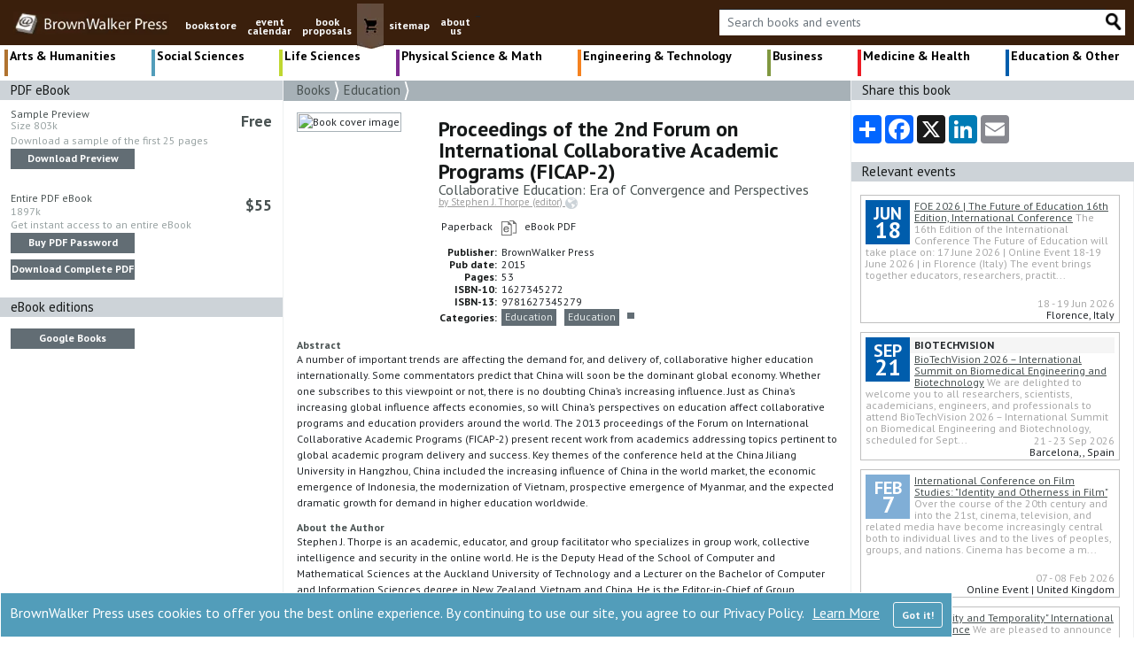

--- FILE ---
content_type: text/html; charset=utf-8
request_url: https://brownwalker.com/book/1627345272
body_size: 85831
content:

<!DOCTYPE html>
<html lang="en">

<head>
    <meta charset="utf-8" />
    <meta name="viewport" content="width=device-width, initial-scale=1.0"> 
    <link rel="stylesheet" href="/lib/bootstrap/dist/css/bootstrap.min.css">
    <link rel="stylesheet" href="/css/site.css" />
    <link rel="preconnect" href="https://fonts.gstatic.com">
    <link rel="stylesheet" href="https://fonts.googleapis.com/css2?family=PT+Sans:ital,wght@0,400;0,700;1,400;1,700&display=swap">
    <link rel="stylesheet" href="https://cdnjs.cloudflare.com/ajax/libs/font-awesome/4.7.0/css/font-awesome.min.css">
    <link rel="shortcut icon" href="/favicon.ico">
   
            <!--//SEO FOLLOW :)-->
            <meta name="robots" content="index,follow" />
            <meta name="GOOGLEBOT" content="index,follow" />

    <!--SEO META TAGS-->
    <title>Proceedings of the 2nd Forum on International Collaborat...</title>
        <meta property="og:title" content="Proceedings of the 2nd Forum on International Collaborat..." />
        <meta name="twitter:title" content="Proceedings of the 2nd Forum on International Collaborat..." />

        <link rel="canonical" href="https://brownwalker.com/book/1627345272">
        <meta property="og:url" content="https://brownwalker.com/book/1627345272" />

        <meta name="description" content="Collaborative Education: Era of Convergence and Perspectives A number of important trends are affecting the demand for, and delivery of, collaborative higher..." />
        <meta property="og:description" content="Collaborative Education: Era of Convergence and Perspectives A number of important trends are affecting the demand for, and delivery of, collaborative higher..." />
        <meta name="twitter:description" content="Collaborative Education: Era of Convergence and Perspectives A number of important trends are affecting the demand for, and delivery of, collaborative higher..." />

    <meta property="og:type" content="website" />
    <meta property="og:site_name" content="BrownWalker Press" />
    <meta name="twitter:site" content="@BrownWalkerPres" />
    <meta name="twitter:card" content="summary_large_image" />
    
    <meta property="og:image" content="https://bookpump.com/brownwalker/covers/1627345272a.jpg" />
    <meta name="twitter:image" content="https://bookpump.com/brownwalker/covers/1627345272a.jpg" />
    <meta name="image" content="https://bookpump.com/brownwalker/covers/1627345272a.jpg" />
        <meta name="keywords" content="brownwalker press book publishers, textbook publishers, academic book publishers, scholarly monograph publishers, brown walker press, Irvine, Boca Raton, conference event calendar" />
    <meta property="og:price:currency" content="USD" />    <meta property="og:price:amount" content="0.00" />    <!--//END SEO-->
    
    <!-- Google tag (gtag.js) -->
    <script async src="https://www.googletagmanager.com/gtag/js?id=AW-1072641929">
    </script>
    <script>
        window.dataLayer = window.dataLayer || []; function gtag() { dataLayer.push(arguments); } gtag('js', new Date()); gtag('config', 'AW-1072641929');
    </script>
    <!-- END Google tag (gtag.js) -->
    
    
    <!--//Proposals click -->
    <!--//END Proposals script-->

    <!--//Google Tag Manager-->
    <!--GREG 12/18/24-->
    <script>(function(w,d,s,l,i){w[l]=w[l]||[];w[l].push({'gtm.start':
    new Date().getTime(),event:'gtm.js'});var f=d.getElementsByTagName(s)[0],
    j=d.createElement(s),dl=l!='dataLayer'?'&l='+l:'';j.async=true;j.src=
    'https://www.googletagmanager.com/gtm.js?id='+i+dl;f.parentNode.insertBefore(j,f);
    })(window,document,'script','dataLayer','GTM-K6DT8336');</script>
    <!--End Google Tag Manager-->

    <!-- Google Tag Manager -->
    <!--JEFF 12/16/24-->
    <!-- End Google Tag Manager -->
    
    <!--// more Google Manager scripts per Jeff -->
    <!--JEFF 12/16/24-->
    <!--//END more Google manager-->

    <script src="https://www.google.com/recaptcha/api.js" async defer></script>
    <script src="https://platform-api.sharethis.com/js/sharethis.js#property=61173991dc7d7400121ac6dd&product=inline-share-buttons" async="async" type="text/javascript"></script>

    <!-- ld+json code -->
    <script type="application/ld+json">
        { "@context" : "https://schema.org",
            "@type" : "Organization",
            "name" : "BrownWalker Press",
            "url" : "https://brownwalker.com/",
            "sameAs" : [ "https://www.facebook.com/UniversalBookPublishers",
                "https://twitter.com/BrownWalkerPres",
                "https://www.linkedin.com/company/universal-publishers-brownwalker-press-&-dissertation-com"]
        }
    </script>
    <!-- End ld+json code -->

    <!--// Google gtags-->
    <script>
      window.dataLayer = window.dataLayer || [];
      function gtag(){dataLayer.push(arguments);}
      gtag('js', new Date());
      gtag('config', 'AW-1072641929');
      gtag('config', 'UA-652963-3');
      gtag('config', 'G-SX1XK1H9YG');
    </script>
    <!--//END Google gtags -->

    <!-- Clarity tracking code for brownwalker.com -->
    <!--JEFF 12/16/24-->

    <!-- Bing -->
    <!--JEFF 12/16/24-->

</head>

<body>
    <!-- OLD Google tag manager code DUPLICATE-->
    <!-- <iframe src="https://www.googletagmanager.com/ns.html?id=GTM-K6DT8336" height="0" width="0" style="display:none;visibility:hidden"></iframe> -->
    <!-- END OLD -->

    <!-- Google Tag Manager (noscript) GBY 20251005-->
    <!-- End Google Tag Manager (noscript) -->

    

<div id="cookieConsent" role="alert"
         style="position: fixed; bottom: 0; display: none; background-color: #529dba; color: white; border: 1px solid white; padding:10px; z-index: 99; ">
    <div class="row" >
        <div class="col" style="font-size:16px;">
            BrownWalker Press uses cookies to offer you the best online experience. By continuing to use our site, you agree to our Privacy Policy.
            <a style="color: white; margin-left: 6px;" href="/privacy">Learn More</a>
            <button type="button" class="btn btn-outline-light float-right" style=" margin-left:15px;" data-dismiss="alert" aria-label="Close" data-cookie-string=".AspNet.Consent=yes; expires=Mon, 25 Jan 2027 16:56:49 GMT; path=/; secure; samesite=none">
                <span aria-hidden="true" style="white-space:nowrap; font-weight:700;">Got it!</span>
            </button>
        </div>
    </div>
</div>
    <script>
        (function () {
            var button = document.querySelector("#cookieConsent button[data-cookie-string]");
            button.addEventListener("click", function (event) {
                document.cookie = button.dataset.cookieString;
                $("#cookieConsent").hide(300);

            }, false);
        })();
    </script>

    <header>
        <nav class="navbar navbar-expand-md navbar-toggleable-lg navbar-dark"
             style="background-color: #3a1f0c; padding-top:0px; padding-bottom:0px; padding-left: 0px; margin-top:0px; margin-bottom:0px; margin-right: 0px; padding-right: 0px;">
            <div class="container-fluid" style="background-color: #3a1f0c; margin-right:0px; padding-right: 5px;">
                <center>
                <button class="navbar-toggler" type="button" data-toggle="collapse" data-target=".navbar-collapse" aria-controls="navbarSupportedContent"
                    aria-expanded="false" aria-label="Toggle navigation" style="margin-left: 5px; margin-right: 5px; padding: 0px; border: 1px solid #5d4435; border-radius: unset;" >
                    <span class="navbar-toggler-icon"></span>
                </button>
                <a class="navbar-brand" href="/">
                        <img style="height:26px;" src="/Images/logo.webp" alt="Brown Walker logo image" />
                </a>
                </center>
                <div class="navbar-collapse collapse d-md-inline-flex flex-row" style="position:relative; top:4px;">
                    <ul class="navbar-nav flex-grow" style="font-size:12px; font-weight:700; padding-bottom:0px;margin-bottom:0px;">
                        <li class="nav-item d-none d-md-block">
                            <a class="nav-link text-light" style="position: relative; top: 10px; text-decoration: none; text-align:center;" href="/browse">bookstore</a>
                        </li>
                        <li class="nav-item d-block d-md-none">
                            <a class="nav-link text-light" style="margin-left: 15px; font-size: 20px ;text-decoration: none; padding: 2px 0px;" href="/browse">bookstore</a>
                        </li>
                        <li class="nav-item d-none d-md-block">
                            <a class="nav-link text-light" style="position: relative; top: 10px; text-decoration: none; text-align:center; line-height: 0.9;" href="/events">event<br />calendar</a>
                        </li>
                        <li class="nav-item d-block d-md-none">
                            <a class="nav-link text-light" style="margin-left: 15px; font-size: 20px ;text-decoration: none; padding: 2px 0px;" href="/events">event calendar</a>
                        </li>
                        <li class="nav-item d-none d-md-block">
                            <a class="nav-link text-light" style="position: relative; top: 10px; text-decoration: none; text-align:center; line-height: 0.9;" href="/proposals">book<br />proposals</a>
                        </li>
                        <li class="nav-item d-block d-md-none">
                            <a class="nav-link text-light" style="margin-left: 15px; font-size: 20px; text-decoration: none; padding: 2px 0px;" href="/proposals">book proposals</a>
                        </li>
                        <li class="d-none d-md-block nav-item" style="background-color: #644c3e;">
                            <a class="nav-link text-light" style=" padding: 0px 0px 0px 0px;" href="https://www.universal-publishers.com/mm5/merchant.mvc?Screen=BASK&Store_Code=upublish">
                                <img src="/Images/cart.webp" alt="shopping cart button" />
                            </a>
                        </li>
                        <li class="d-block d-md-none nav-item">
                            <a class="nav-link text-light" style="margin-left: 15px; font-size: 20px; text-decoration: none; padding: 2px 0px;" href="https://www.universal-publishers.com/mm5/merchant.mvc?Screen=BASK&Store_Code=upublish">shopping cart</a>
                        </li>

                        <li class="nav-item d-none d-md-block">
                            <a class="nav-link text-light" style="position: relative; top: 10px; text-decoration: none; text-align:center;" href="/site">sitemap</a>
                        </li>
                        <li class="nav-item d-block d-md-none">
                            <a class="nav-link text-light" style="margin-left: 15px; font-size: 20px; text-decoration: none; padding: 2px 0px;" href="/site">sitemap</a>
                        </li>

                        <li class="nav-item d-none d-md-block">
                            <a class="nav-link text-light" style="position: relative; top: 10px; text-decoration: none; text-align:center; line-height: 0.9;" href="/publishing">about<br />us</a>
                        </li>
                        <li class="nav-item d-block d-md-none">
                            <a class="nav-link text-light" style="margin-left: 15px; font-size: 20px; text-decoration: none; padding: 2px 0px;" href="/publishing">about us</a>
                        </li>

                            <li class="nav-item d-block d-md-none">
                                <a class="nav-link text-light" style="margin-left: 15px; font-size: 20px; text-decoration: none; padding: 2px 0px;" href="/eventUser">event login</a>
                            </li>

                        <li class="nav-item">
                            <div>_</div>
                        </li>

                    </ul>
                </div>

                <div class="navbar-nav flex-grow-1 flex-row-reverse" style="margin-bottom: 7px; margin-top: 7px;">                    
                    <div class="input-group input-group-md" style="background-color:white; margin-left: 5px; margin-right: 5px;">
                            <input id="bookSearch" type="text" style="font-size:14px; min-width: 80px; max-height: 29px; background-color: white ; color: #5d4435; border-top: 1px solid #212529; border-bottom: none;
                            border-left: none; border-right: none; " class="form-control" placeholder="Search books and events">
                            <a id="bookSearchImg" class="input-group-append">
                                <img style="max-height: 23px; max-width: 23px;" src="/Images/Search_20_d.webp" alt="search button" />
                            </a>

                    </div>
                </div>
            </div>
        </nav>


        
            <div class="nav flex-nowrap container-fluid" style="justify-content: space-between; margin-top: 5px; word-spacing: -1px; line-height: 90%; margin-bottom: 5px;">
                    <a class="topcatMenu" href="/browse/1?_T=EventCategory&sortOrder=Featured&_Filter=Books" style="black; border-left:4px solid #b07330;">
                        Arts &amp; Humanities</a>
                    <a class="topcatMenu" href="/browse/2?_T=EventCategory&sortOrder=Featured&_Filter=Books" style="black; border-left:4px solid #529dba;">
                        Social Sciences</a>
                    <a class="topcatMenu" href="/browse/3?_T=EventCategory&sortOrder=Featured&_Filter=Books" style="black; border-left:4px solid #bfd730;">
                        Life Sciences</a>
                    <a class="topcatMenu" href="/browse/4?_T=EventCategory&sortOrder=Featured&_Filter=Books" style="black; border-left:4px solid #7d2a90;">
                        <span style="white-space: nowrap;">Physical Science</span> & Math</a>
                    <a class="topcatMenu d-none d-md-block" href="/browse/5?_T=EventCategory&sortOrder=Featured&_Filter=Books" style="black; border-left:4px solid #f58220;">
                            Engineering <span style="white-space:nowrap;">&amp; Technology</span></a>
                    <a class="topcatMenu d-none d-md-block" href="/browse/6?_T=EventCategory&sortOrder=Featured&_Filter=Books" style="black; border-left:4px solid #809840;">
                            Business</a>
                    <a class="topcatMenu d-none d-md-block" href="/browse/7?_T=EventCategory&sortOrder=Featured&_Filter=Books" style="black; border-left:4px solid #ed1c24;">
                            Medicine &amp; Health</a>
                    <a class="topcatMenu d-none d-md-block" href="/browse/36?_T=EventCategory&sortOrder=Featured&_Filter=Books" style="black; border-left:4px solid #005dac;">
                            Education &amp; Other</a>
            </div>
            <div class="nav flex-nowrap container-fluid d-md-none" style="justify-content: space-between; margin-top: -5px;  word-spacing: -1px; line-height: 90%; margin-bottom: 5px;">
                <a class="topcatMenu" href="/browse/5?_T=EventCategory&sortOrder=Featured&_Filter=Books" style="black;border-left:4px solid #f58220;">
                    Engineering <span style="white-space:nowrap;">&amp; Technology</span>
                </a>
                <a class="topcatMenu" href="/browse/6?_T=EventCategory&sortOrder=Featured&_Filter=Books" style="black;border-left:4px solid #809840;">
                    Business
                </a>
                <a class="topcatMenu" href="/browse/7?_T=EventCategory&sortOrder=Featured&_Filter=Books" style="black;border-left:4px solid #ed1c24;">
                    Medicine &amp; Health
                </a>
                <a class="topcatMenu" href="/browse/36?_T=EventCategory&sortOrder=Featured&_Filter=Books" style="black;border-left:4px solid #005dac;">
                    Education &amp; Other
                </a>              
            </div>
    </header>

    <div class="container-fluid" style="padding-left: 0px; padding-right: 0px;">
        <main role="main" class="pb-3">
            
<div class="container-fluid">
    <div class="row">
        <div class="col-lg-3 d-none d-lg-block" style="padding-left: 0px; padding-right: 0px; border-right: 1px solid #eef0f1;">
            
        <div style="padding-left:12px; margin-bottom:10px; font-size:15px; background-color: #CDD3D8; color:#161919;">
            PDF eBook
        </div>   

    <div style="padding-left: 12px; padding-right: 12px;">
        <div class="row">
            <div class="col">
                <div class="blackishFont" style="line-height:1;">Sample Preview</div>
                <div class="grayFont" style="position: relative; top: -2px; ">
                    Size&nbsp;803k
                </div>
            </div>
            <div class="col blackishFont" style="font-weight:700; font-size: 18px; text-align:end;">
                Free
            </div>
        </div>

        <div class="grayFont" style="margin-bottom:5px; line-height:1;">
            Download a sample of the first 25 pages
        </div>
        <a class="a2-btn" target="_blank" href="https://bookpump.com/bwp/pdf-b/7345272b.pdf">Download Preview</a>
    </div>
    <br />

    <div style="padding-left: 12px; padding-right: 12px; margin-bottom: 20px">
        <div class="row">
            <div class="col" style="">
                <div class="blackishFont" style="line-height:1;">Entire PDF eBook</div>
                <div class="grayFont" >
                    1897k
                </div>
            </div>
            <div class="col blackishFont" style="font-weight: 700; font-size: 18px; text-align: end;">
$55
            </div>
        </div>

        <div class="grayFont" style="margin-bottom:5px; line-height:1;">
            Get instant access to an entire eBook
        </div>
         <a class="a2-btn" target="_blank"  href="https://www.universal-publishers.com/mm5/merchant.mvc?Screen=BASK&amp;Store_Code=upublish&amp;Action=ADPR&amp;Product_Code=7345272PDF&amp;Attributes=Yes&amp;Quantity= + 1">Buy PDF Password</a>
        <a class="a2-btn" target="_blank"  href="https://bookpump.com/bwp/pdf0001/7345272a.pdf">Download Complete PDF</a>       
    </div>
    <div style="padding-left: 12px; margin-bottom: 15px; font-size: 15px; background-color: #CDD3D8; color: #161919;">
        eBook editions
    </div>
    <div style="padding-left: 12px; padding-right: 12px;">
    
            <a class="a2-btn" target="_blank" href="https://play.google.com/store/books/details?id=ISBN_9781627345279&amp;amp;PAffiliateID=1100l7L7s">Google Books</a>




    </div>

        </div>

        <div class="col-lg-6" style="padding-left: 0px; padding-right: 0px;">
            <div style="font-size: 15px; color: #161919; background-color: #A7B1B7; padding-left: 15px;">
                    <a class="hover-white" href="/browse/0?_T=BrowseFeatured&sortOrder=Featured&_Filter=Books">Books </a>
                    <img style="position:relative; top:-1px;" alt="Double chevrons" src="/Images/arr_small.png" />
                    <a class="hover-white" href="/browse/2000?_T=BookCategory&sortOrder=Featured&_Filter=Books">Education </a>
                    <img style="position:relative; top:-1px;" alt="Double chevrons" src="/Images/arr_small.png" />
            </div>

            <div style="padding-left: 15px; padding-right: 15px;">
                <div class="row" style="padding-top:10px;">
                    <div class="col-sm-3" style="padding-right:0px;">
                        <img class="img-fluid" alt="Book cover image" style="border: 1px solid rgb(167, 177, 183); padding: 1px; margin-top:3px;"
                                src="https://bookpump.com/brownwalker/covers/1627345272a.jpg" />
                        <div class="d-sm-block d-md-block d-lg-none" style="background-color: whitesmoke;">
                            <a class="btn btn-dark" id="#BookPricePartial" href="#BookPricePartial" style="text-decoration:none; font-size: 12px; width: 100%; margin-top: 5px; line-height: 1;">Purchase Options</a>
 <a class="btn btn-dark" href="#BookPricePartial" style="text-decoration:none; font-size: 12px; width: 100%; margin-top: 5px; line-height: 1;">Free Preview</a>                        </div>
                    </div>
                    <div class="col-sm-9" style="padding-left:15px; line-height:1;">
                        <h1 style=" font-weight:bold;margin: 0px; margin-top: 10px; font-size: 24px; color:#161919; line-height:1;">Proceedings of the 2nd Forum on International Collaborative Academic Programs (FICAP-2)</h1>
                        <h2 style="font-size: 16px; color: #495252; line-height:1; font-weight:400;">Collaborative Education: Era of Convergence and Perspectives</h2>
                        
                            <div><a href="http://www.aut.ac.nz/cms" style="font-size:11px; color: #999999;" target="_blank">by&nbsp;Stephen J. Thorpe (editor) <img src="/Images/ico-web.png" /></a></div>
                       
                        <div class="" style="margin-top:12px;">

<span>&nbsp;Paperback&nbsp;&nbsp;</span> 
                                <img alt="small ebook icon" src="/Images/ico-ebook.png" />
                                <span>&nbsp; eBook PDF</span>                        </div>

                        <table class="row" style="margin-top:12px; padding-left:15px; line-height: 1;">
                            <tr>
                                <td class="blackFont" style="font-weight:700;" align="right">
                                    Publisher:&nbsp;
                                </td>
                                <td>
                                    BrownWalker Press
                                </td>
                            </tr>
                            <tr>
                                <td class="blackFont" style="font-weight:700;" align="right">
                                    Pub date:&nbsp;
                                </td>
                                <td>
                                    2015
                                </td>
                            </tr>
                            <tr>
                                <td class="blackFont" style="font-weight:700;" align="right">
                                    Pages:&nbsp;
                                </td>
                                <td>
                                    53
                                </td>
                            </tr>
                            <tr>
                                <td class="blackFont" style="font-weight:700;" align="right">
                                    ISBN-10:&nbsp;
                                </td>
                                <td>
                                    1627345272
                                </td>
                            </tr>
                            <tr>
                                <td class="blackFont" style="font-weight:700;" align="right">
                                    ISBN-13:&nbsp;
                                </td>
                                <td>
                                    9781627345279
                                </td>
                            </tr>
                            <tr>
                                <td class="blackFont" style="font-weight:700;" align="right">
                                    Categories:&nbsp;
                                </td>
                                <td>
                                    <a class="a-btn" href="/browse/2000?_T=BookCategory&sortOrder=Featured">Education</a>
                                    &nbsp;<a class="a-btn" href="/browse/0?subject=EDU000000&_T=Subject&sortOrder=Featured">Education</a>
                                    &nbsp;<a class="a-btn" href="/browse/0?subject=0&_T=Subject&sortOrder=Featured"></a>
                                </td>
                            </tr>
                        </table>
                    </div>
                </div>

                <div class="row">
                    <div class="col">
                        <!-- AddToAny BEGIN -->
                        <div style="margin-top: 10px; margin-left: -5px; white-space: nowrap;"
                             class="d-sm-inline-block d-lg-none a2a_kit a2a_kit_size_32 a2a_default_style" 
                             data-a2a-url="https://brownwalker.com/book/1627345272"
                             data-a2a-title="Proceedings of the 2nd Forum on International Collaborative Academic Programs (FICAP-2)">
                            <a class="a2a_dd" href="https://www.addtoany.com/share"></a>
                            <a class="a2a_button_facebook"></a>
                            <a class="a2a_button_x"></a>
                            <a class="a2a_button_linkedin"></a>
                            <a class="a2a_button_email"></a>
                        </div>
                        <script async src="https://static.addtoany.com/menu/page.js"></script>
                        <!-- AddToAny END -->

                        <h3 style="margin-top:12px;font-weight:600;">Abstract</h3>
                        A number of important trends are affecting the demand for, and delivery of, collaborative higher education internationally. Some commentators predict that China will soon be the dominant global economy. Whether one subscribes to this viewpoint or not, there is no doubting China’s increasing influence. Just as China’s increasing global influence affects economies, so will China’s perspectives on education affect collaborative programs and education providers around the world. The 2013 proceedings of the Forum on International Collaborative Academic Programs (FICAP-2) present recent work from academics addressing topics pertinent to global academic program delivery and success. Key themes of the conference held at the China Jiliang University in Hangzhou, China included the increasing influence of China in the world market, the economic emergence of Indonesia, the modernization of Vietnam, prospective emergence of Myanmar, and the expected dramatic growth for demand in higher education worldwide.

<h3 style="margin-top:12px;">About the Author</h3>
                        Stephen J. Thorpe is an academic, educator, and group facilitator who specializes in group work, collective intelligence and security in the online world. He is the Deputy Head of the School of Computer and Mathematical Sciences at the Auckland University of Technology and a Lecturer on the Bachelor of Computer and Information Sciences degree in New Zealand, Vietnam and China. He is the Editor-in-Chief of Group Facilitation: A Research and Applications Journal; and represents New Zealand on the ISO/IEC JTC 1 Special Committee 40 on IT Service Management and IT Governance. His areas of research interest include cloud computing, information security, management and governance, online groups, global virtual teams, computer mediated communication, E-Government, storytelling, and group facilitation.
                        <br />
                        <br />
                        <div class="fb-like" data-href="https://brownwalker.com/book.php?method=ISBN&book=1627345272" data-width="" data-layout="" data-action="" data-size="" data-share="false"></div>
                        <br /><br />
                    </div>
                </div>
            </div>
            <div name="BookPricePartial" id="BookPricePartial" class="col-lg-2 d-block d-lg-none" style="padding-left: 0px; padding-right: 0px;">
                
        <div style="padding-left:12px; margin-bottom:10px; font-size:15px; background-color: #CDD3D8; color:#161919;">
            PDF eBook
        </div>   

    <div style="padding-left: 12px; padding-right: 12px;">
        <div class="row">
            <div class="col">
                <div class="blackishFont" style="line-height:1;">Sample Preview</div>
                <div class="grayFont" style="position: relative; top: -2px; ">
                    Size&nbsp;803k
                </div>
            </div>
            <div class="col blackishFont" style="font-weight:700; font-size: 18px; text-align:end;">
                Free
            </div>
        </div>

        <div class="grayFont" style="margin-bottom:5px; line-height:1;">
            Download a sample of the first 25 pages
        </div>
        <a class="a2-btn" target="_blank" href="https://bookpump.com/bwp/pdf-b/7345272b.pdf">Download Preview</a>
    </div>
    <br />

    <div style="padding-left: 12px; padding-right: 12px; margin-bottom: 20px">
        <div class="row">
            <div class="col" style="">
                <div class="blackishFont" style="line-height:1;">Entire PDF eBook</div>
                <div class="grayFont" >
                    1897k
                </div>
            </div>
            <div class="col blackishFont" style="font-weight: 700; font-size: 18px; text-align: end;">
$55
            </div>
        </div>

        <div class="grayFont" style="margin-bottom:5px; line-height:1;">
            Get instant access to an entire eBook
        </div>
         <a class="a2-btn" target="_blank"  href="https://www.universal-publishers.com/mm5/merchant.mvc?Screen=BASK&amp;Store_Code=upublish&amp;Action=ADPR&amp;Product_Code=7345272PDF&amp;Attributes=Yes&amp;Quantity= + 1">Buy PDF Password</a>
        <a class="a2-btn" target="_blank"  href="https://bookpump.com/bwp/pdf0001/7345272a.pdf">Download Complete PDF</a>       
    </div>
    <div style="padding-left: 12px; margin-bottom: 15px; font-size: 15px; background-color: #CDD3D8; color: #161919;">
        eBook editions
    </div>
    <div style="padding-left: 12px; padding-right: 12px;">
    
            <a class="a2-btn" target="_blank" href="https://play.google.com/store/books/details?id=ISBN_9781627345279&amp;amp;PAffiliateID=1100l7L7s">Google Books</a>




    </div>

            </div>

        </div>
    
        <div class="col-lg-3" style="padding-left: 0px; padding-right: 0px; border-left: 1px solid #eef0f1;">
            <div style="padding-left: 12px; font-size: 15px; background-color: #CDD3D8; color: #161919;">
                Share this book
            </div>
            <p>
                <br />
                <!-- AddToAny BEGIN -->
                <div class="a2a_kit a2a_kit_size_32 a2a_default_style">
                    <a class="a2a_dd" href="https://www.addtoany.com/share"></a>
                    <a class="a2a_button_facebook"></a>
                    <a class="a2a_button_x"></a>
                    <a class="a2a_button_linkedin"></a>
                    <a class="a2a_button_email"></a>
                </div>
                <script async src="https://static.addtoany.com/menu/page.js"></script>
                <!-- AddToAny END -->
            </p>
            <br />
            <div class="d-none d-md-block">
                <div style="padding-left: 12px; font-size: 15px; background-color: #CDD3D8; color: #161919;">
                    Relevant events
                </div>

                
    <div style="padding-top:15px; padding-left:10px; border-right: 1px solid #eef0f1;">
                <div style="position: relative; padding: 5px; margin-right: 15px; margin-bottom: 10px; border:solid 1px silver; height: 145px; ">
                    <div style="margin-bottom: 5px;">

                        <div style="margin-right: 5px; float:left; height: 50px; width: 50px; line-height: 1; color: white; background-color: #005dac;">
                            <div style="position:relative; top:5px; font-size: 20px;font-weight:700; text-align:center;">
                                JUN
                            </div>
                            <div style="position: relative; top: 1px; font-size: 26px; font-weight: 700; text-align: center;">
                                18
                            </div>
                        </div>

                        <div style="background-color: whitesmoke; font-weight:bold;"></div>


                        <div class="d-none d-xl-block" style="font-size:12px; line-height: 1.1;">
                        <a style="" href="/event/263201">FOE 2026 | The Future of Education 16th Edition, International Conference</a>
                        <span style="color:darkgray;">
The 16th Edition of the International Conference The Future of Education will take place on:&#xD;&#xA;17 June 2026 | Online Event&#xD;&#xA;18-19 June 2026 | in Florence (Italy) &#xD;&#xA;&#xD;&#xA;The event brings together educators, researchers, practit<span>...</span>
                        </span>
                    </div>
                    <div class="d-none d-lg-block d-xl-none" style="font-size:12px; line-height: 1.1;">
                        <a style="" href="/event/263201">FOE 2026 | The Future of Education 16th Edition, International Conference</a>
                        <span style="color:darkgray;">
The 16th Edition of the International Conference The Future of Education will take place on:&#xD;&#xA;17 June 2026 | Online Event&#xD;&#xA;18-19 June 2026 | in Flo<span>...</span>
                        </span>
                    </div>
                    <div class="d-none d-md-block d-lg-none" style="font-size:12px; line-height: 1.1;">
                        <a style="" href="/event/263201">FOE 2026 | The Future of Education 16th Edition, International Conference</a>
                        <span style="color:darkgray;">
The 16th Edition of the International Conference The Future of Education <span>...</span>
                        </span>
                    </div>
                    <div class="d-block d-md-none" style="font-size:12px; line-height: 1.1;">
                        <a style="" href="/event/263201">FOE 2026 | The Future of Education 16th Edition, International Conference</a>
                        <span style="color:darkgray;">
The 16th Edition of the International Conference<span>...</span>
                        </span>
                    </div>



                        <div style="color:darkgray; position: absolute; bottom: 12px; right: 5px;">18 - 19 Jun 2026</div>
                        <div style="position: absolute; bottom: 2px; right: 5px; padding-left: 5px; margin-top: 5px; line-height: 1.1;">
                            Florence,  Italy
                        </div>
                    </div>
                </div>
                <div style="position: relative; padding: 5px; margin-right: 15px; margin-bottom: 10px; border:solid 1px silver; height: 145px; ">
                    <div style="margin-bottom: 5px;">

                        <div style="margin-right: 5px; float:left; height: 50px; width: 50px; line-height: 1; color: white; background-color: #005dac;">
                            <div style="position:relative; top:5px; font-size: 20px;font-weight:700; text-align:center;">
                                SEP
                            </div>
                            <div style="position: relative; top: 1px; font-size: 26px; font-weight: 700; text-align: center;">
                                21
                            </div>
                        </div>

                        <div style="background-color: whitesmoke; font-weight:bold;">BIOTECHVISION </div>


                        <div class="d-none d-xl-block" style="font-size:12px; line-height: 1.1;">
                        <a style="" href="/event/264320">BioTechVision 2026 &#x2013; International Summit on Biomedical Engineering and Biotechnology</a>
                        <span style="color:darkgray;">
We are delighted to welcome you to all researchers, scientists, academicians, engineers, and professionals to attend BioTechVision 2026 &#x2013; International Summit on Biomedical Engineering and Biotechnology, scheduled for Sept<span>...</span>
                        </span>
                    </div>
                    <div class="d-none d-lg-block d-xl-none" style="font-size:12px; line-height: 1.1;">
                        <a style="" href="/event/264320">BioTechVision 2026 &#x2013; International Summit on Biomedical Engineering and Biotechnology</a>
                        <span style="color:darkgray;">
We are delighted to welcome you to all researchers, scientists, academicians, engineers, and professionals to attend BioTechVision 2026 &#x2013; Internati<span>...</span>
                        </span>
                    </div>
                    <div class="d-none d-md-block d-lg-none" style="font-size:12px; line-height: 1.1;">
                        <a style="" href="/event/264320">BioTechVision 2026 &#x2013; International Summit on Biomedical Engineering and Biotechnology</a>
                        <span style="color:darkgray;">
We are delighted to welcome you to all researchers, scientists, academici<span>...</span>
                        </span>
                    </div>
                    <div class="d-block d-md-none" style="font-size:12px; line-height: 1.1;">
                        <a style="" href="/event/264320">BioTechVision 2026 &#x2013; International Summit on Biomedical Engineering and Biotechnology</a>
                        <span style="color:darkgray;">
We are delighted to welcome you to all researche<span>...</span>
                        </span>
                    </div>



                        <div style="color:darkgray; position: absolute; bottom: 12px; right: 5px;">21 - 23 Sep 2026</div>
                        <div style="position: absolute; bottom: 2px; right: 5px; padding-left: 5px; margin-top: 5px; line-height: 1.1;">
                            Barcelona,,  Spain
                        </div>
                    </div>
                </div>
                <div style="position: relative; padding: 5px; margin-right: 15px; margin-bottom: 10px; border:solid 1px silver; height: 145px; ">
                    <div style="margin-bottom: 5px;">

                        <div style="margin-right: 5px; float:left; height: 50px; width: 50px; line-height: 1; color: white; background-color: #80aed6;">
                            <div style="position:relative; top:5px; font-size: 20px;font-weight:700; text-align:center;">
                                FEB
                            </div>
                            <div style="position: relative; top: 1px; font-size: 26px; font-weight: 700; text-align: center;">
                                7
                            </div>
                        </div>

                        <div style="background-color: whitesmoke; font-weight:bold;"></div>


                        <div class="d-none d-xl-block" style="font-size:12px; line-height: 1.1;">
                        <a style="" href="/event/263936">International Conference on Film Studies:  &quot;Identity and Otherness in Film&quot;</a>
                        <span style="color:darkgray;">
Over the course of the 20th century and into the 21st, cinema, television, and related media have become increasingly central both to individual lives and to the lives of peoples, groups, and nations. Cinema has become a m<span>...</span>
                        </span>
                    </div>
                    <div class="d-none d-lg-block d-xl-none" style="font-size:12px; line-height: 1.1;">
                        <a style="" href="/event/263936">International Conference on Film Studies:  &quot;Identity and Otherness in Film&quot;</a>
                        <span style="color:darkgray;">
Over the course of the 20th century and into the 21st, cinema, television, and related media have become increasingly central both to individual li<span>...</span>
                        </span>
                    </div>
                    <div class="d-none d-md-block d-lg-none" style="font-size:12px; line-height: 1.1;">
                        <a style="" href="/event/263936">International Conference on Film Studies:  &quot;Identity and Otherness in Film&quot;</a>
                        <span style="color:darkgray;">
Over the course of the 20th century and into the 21st, cinema, television<span>...</span>
                        </span>
                    </div>
                    <div class="d-block d-md-none" style="font-size:12px; line-height: 1.1;">
                        <a style="" href="/event/263936">International Conference on Film Studies:  &quot;Identity and Otherness in Film&quot;</a>
                        <span style="color:darkgray;">
Over the course of the 20th century and into the<span>...</span>
                        </span>
                    </div>



                        <div style="color:darkgray; position: absolute; bottom: 12px; right: 5px;">07 - 08 Feb 2026</div>
                        <div style="position: absolute; bottom: 2px; right: 5px; padding-left: 5px; margin-top: 5px; line-height: 1.1;">
                            Online Event | United Kingdom
                        </div>
                    </div>
                </div>
                <div style="position: relative; padding: 5px; margin-right: 15px; margin-bottom: 10px; border:solid 1px silver; height: 145px; ">
                    <div style="margin-bottom: 5px;">

                        <div style="margin-right: 5px; float:left; height: 50px; width: 50px; line-height: 1; color: white; background-color: #80aed6;">
                            <div style="position:relative; top:5px; font-size: 20px;font-weight:700; text-align:center;">
                                FEB
                            </div>
                            <div style="position: relative; top: 1px; font-size: 26px; font-weight: 700; text-align: center;">
                                14
                            </div>
                        </div>

                        <div style="background-color: whitesmoke; font-weight:bold;"></div>


                        <div class="d-none d-xl-block" style="font-size:12px; line-height: 1.1;">
                        <a style="" href="/event/263937">&quot;Spatiality and Temporality&quot; International Conference</a>
                        <span style="color:darkgray;">
We are pleased to announce the Call for Papers for the upcoming &quot;Spatiality and Temporality&quot; International Conference. The conference is addressed to academics, researchers and professionals with a particular interest rela<span>...</span>
                        </span>
                    </div>
                    <div class="d-none d-lg-block d-xl-none" style="font-size:12px; line-height: 1.1;">
                        <a style="" href="/event/263937">&quot;Spatiality and Temporality&quot; International Conference</a>
                        <span style="color:darkgray;">
We are pleased to announce the Call for Papers for the upcoming &quot;Spatiality and Temporality&quot; International Conference. The conference is addressed <span>...</span>
                        </span>
                    </div>
                    <div class="d-none d-md-block d-lg-none" style="font-size:12px; line-height: 1.1;">
                        <a style="" href="/event/263937">&quot;Spatiality and Temporality&quot; International Conference</a>
                        <span style="color:darkgray;">
We are pleased to announce the Call for Papers for the upcoming &quot;Spatiali<span>...</span>
                        </span>
                    </div>
                    <div class="d-block d-md-none" style="font-size:12px; line-height: 1.1;">
                        <a style="" href="/event/263937">&quot;Spatiality and Temporality&quot; International Conference</a>
                        <span style="color:darkgray;">
We are pleased to announce the Call for Papers f<span>...</span>
                        </span>
                    </div>



                        <div style="color:darkgray; position: absolute; bottom: 12px; right: 5px;">14 - 15 Feb 2026</div>
                        <div style="position: absolute; bottom: 2px; right: 5px; padding-left: 5px; margin-top: 5px; line-height: 1.1;">
                            Online Event | United Kingdom
                        </div>
                    </div>
                </div>
                <div style="position: relative; padding: 5px; margin-right: 15px; margin-bottom: 10px; border:solid 1px silver; height: 145px; ">
                    <div style="margin-bottom: 5px;">

                        <div style="margin-right: 5px; float:left; height: 50px; width: 50px; line-height: 1; color: white; background-color: #80aed6;">
                            <div style="position:relative; top:5px; font-size: 20px;font-weight:700; text-align:center;">
                                FEB
                            </div>
                            <div style="position: relative; top: 1px; font-size: 26px; font-weight: 700; text-align: center;">
                                20
                            </div>
                        </div>

                        <div style="background-color: whitesmoke; font-weight:bold;">EDUGLOBALCONF</div>


                        <div class="d-none d-xl-block" style="font-size:12px; line-height: 1.1;">
                        <a style="" href="/event/264119">4th Global Conference on Innovations in Education (EDUGLOBALCONF)</a>
                        <span style="color:darkgray;">
Event Overview&#xD;&#xA;&#xD;&#xA;The 4th Global Conference on Innovations in Education (EDUGLOBALCONF) will be held from 20 to 22 February 2026 in London, United Kingdom. This leading academic event brings together educators, researchers<span>...</span>
                        </span>
                    </div>
                    <div class="d-none d-lg-block d-xl-none" style="font-size:12px; line-height: 1.1;">
                        <a style="" href="/event/264119">4th Global Conference on Innovations in Education (EDUGLOBALCONF)</a>
                        <span style="color:darkgray;">
Event Overview&#xD;&#xA;&#xD;&#xA;The 4th Global Conference on Innovations in Education (EDUGLOBALCONF) will be held from 20 to 22 February 2026 in London, United <span>...</span>
                        </span>
                    </div>
                    <div class="d-none d-md-block d-lg-none" style="font-size:12px; line-height: 1.1;">
                        <a style="" href="/event/264119">4th Global Conference on Innovations in Education (EDUGLOBALCONF)</a>
                        <span style="color:darkgray;">
Event Overview&#xD;&#xA;&#xD;&#xA;The 4th Global Conference on Innovations in Education (<span>...</span>
                        </span>
                    </div>
                    <div class="d-block d-md-none" style="font-size:12px; line-height: 1.1;">
                        <a style="" href="/event/264119">4th Global Conference on Innovations in Education (EDUGLOBALCONF)</a>
                        <span style="color:darkgray;">
Event Overview&#xD;&#xA;&#xD;&#xA;The 4th Global Conference on I<span>...</span>
                        </span>
                    </div>



                        <div style="color:darkgray; position: absolute; bottom: 12px; right: 5px;">20 - 22 Feb 2026</div>
                        <div style="position: absolute; bottom: 2px; right: 5px; padding-left: 5px; margin-top: 5px; line-height: 1.1;">
                            London,  United Kingdom
                        </div>
                    </div>
                </div>
                <div style="position: relative; padding: 5px; margin-right: 15px; margin-bottom: 10px; border:solid 1px silver; height: 145px; ">
                    <div style="margin-bottom: 5px;">

                        <div style="margin-right: 5px; float:left; height: 50px; width: 50px; line-height: 1; color: white; background-color: #80aed6;">
                            <div style="position:relative; top:5px; font-size: 20px;font-weight:700; text-align:center;">
                                FEB
                            </div>
                            <div style="position: relative; top: 1px; font-size: 26px; font-weight: 700; text-align: center;">
                                20
                            </div>
                        </div>

                        <div style="background-color: whitesmoke; font-weight:bold;">NTTECONF</div>


                        <div class="d-none d-xl-block" style="font-size:12px; line-height: 1.1;">
                        <a style="" href="/event/264080">10th International Conference on New Trends in Teaching and Education</a>
                        <span style="color:darkgray;">
&#x1F4C5;&#xA0;Date: 20 &#x2013; 22 February 2026&#xD;&#xA;&#xD;&#xA;&#x1F4CD;&#xA0;Venue: Barcelona, Spain&#xD;&#xA;&#xD;&#xA;&#x1F393;&#xA0;Event Type:&#xA0;Academic Conference&#xD;&#xA;&#xD;&#xA;&#x1F30D;&#xA0;About the Conference&#xD;&#xA;The&#xA0;10th International Conference on New Trends in Teaching and Education (NTTECONF 2026)&#xA0;bring<span>...</span>
                        </span>
                    </div>
                    <div class="d-none d-lg-block d-xl-none" style="font-size:12px; line-height: 1.1;">
                        <a style="" href="/event/264080">10th International Conference on New Trends in Teaching and Education</a>
                        <span style="color:darkgray;">
&#x1F4C5;&#xA0;Date: 20 &#x2013; 22 February 2026&#xD;&#xA;&#xD;&#xA;&#x1F4CD;&#xA0;Venue: Barcelona, Spain&#xD;&#xA;&#xD;&#xA;&#x1F393;&#xA0;Event Type:&#xA0;Academic Conference&#xD;&#xA;&#xD;&#xA;&#x1F30D;&#xA0;About the Conference&#xD;&#xA;The&#xA0;10th Internation<span>...</span>
                        </span>
                    </div>
                    <div class="d-none d-md-block d-lg-none" style="font-size:12px; line-height: 1.1;">
                        <a style="" href="/event/264080">10th International Conference on New Trends in Teaching and Education</a>
                        <span style="color:darkgray;">
&#x1F4C5;&#xA0;Date: 20 &#x2013; 22 February 2026&#xD;&#xA;&#xD;&#xA;&#x1F4CD;&#xA0;Venue: Barcelona, Spain&#xD;&#xA;&#xD;&#xA;&#x1F393;&#xA0;Event <span>...</span>
                        </span>
                    </div>
                    <div class="d-block d-md-none" style="font-size:12px; line-height: 1.1;">
                        <a style="" href="/event/264080">10th International Conference on New Trends in Teaching and Education</a>
                        <span style="color:darkgray;">
&#x1F4C5;&#xA0;Date: 20 &#x2013; 22 February 2026&#xD;&#xA;&#xD;&#xA;&#x1F4CD;&#xA0;Venue: Barc<span>...</span>
                        </span>
                    </div>



                        <div style="color:darkgray; position: absolute; bottom: 12px; right: 5px;">20 - 22 Feb 2026</div>
                        <div style="position: absolute; bottom: 2px; right: 5px; padding-left: 5px; margin-top: 5px; line-height: 1.1;">
                            Online Event | Spain
                        </div>
                    </div>
                </div>
                <div style="position: relative; padding: 5px; margin-right: 15px; margin-bottom: 10px; border:solid 1px silver; height: 145px; ">
                    <div style="margin-bottom: 5px;">

                        <div style="margin-right: 5px; float:left; height: 50px; width: 50px; line-height: 1; color: white; background-color: #80aed6;">
                            <div style="position:relative; top:5px; font-size: 20px;font-weight:700; text-align:center;">
                                FEB
                            </div>
                            <div style="position: relative; top: 1px; font-size: 26px; font-weight: 700; text-align: center;">
                                26
                            </div>
                        </div>

                        <div style="background-color: whitesmoke; font-weight:bold;">IRECONF2026</div>


                        <div class="d-none d-xl-block" style="font-size:12px; line-height: 1.1;">
                        <a style="" href="/event/264159">9th International Conference on Innovative Research in Education (IRECONF)</a>
                        <span style="color:darkgray;">
&#x1F310; Explore the Future of Education&#xD;&#xA;&#xD;&#xA;Join us at the 9th International Conference on Innovative Research in Education (IRECONF)&#x2014;a premier gathering of scholars, professionals, and academics from around the globe. Set again<span>...</span>
                        </span>
                    </div>
                    <div class="d-none d-lg-block d-xl-none" style="font-size:12px; line-height: 1.1;">
                        <a style="" href="/event/264159">9th International Conference on Innovative Research in Education (IRECONF)</a>
                        <span style="color:darkgray;">
&#x1F310; Explore the Future of Education&#xD;&#xA;&#xD;&#xA;Join us at the 9th International Conference on Innovative Research in Education (IRECONF)&#x2014;a premier gathering<span>...</span>
                        </span>
                    </div>
                    <div class="d-none d-md-block d-lg-none" style="font-size:12px; line-height: 1.1;">
                        <a style="" href="/event/264159">9th International Conference on Innovative Research in Education (IRECONF)</a>
                        <span style="color:darkgray;">
&#x1F310; Explore the Future of Education&#xD;&#xA;&#xD;&#xA;Join us at the 9th International Co<span>...</span>
                        </span>
                    </div>
                    <div class="d-block d-md-none" style="font-size:12px; line-height: 1.1;">
                        <a style="" href="/event/264159">9th International Conference on Innovative Research in Education (IRECONF)</a>
                        <span style="color:darkgray;">
&#x1F310; Explore the Future of Education&#xD;&#xA;&#xD;&#xA;Join us at<span>...</span>
                        </span>
                    </div>



                        <div style="color:darkgray; position: absolute; bottom: 12px; right: 5px;">26 - 28 Feb 2026</div>
                        <div style="position: absolute; bottom: 2px; right: 5px; padding-left: 5px; margin-top: 5px; line-height: 1.1;">
                            Rotterdam,  Netherlands
                        </div>
                    </div>
                </div>
                <div style="position: relative; padding: 5px; margin-right: 15px; margin-bottom: 10px; border:solid 1px silver; height: 145px; ">
                    <div style="margin-bottom: 5px;">

                        <div style="margin-right: 5px; float:left; height: 50px; width: 50px; line-height: 1; color: white; background-color: #80aed6;">
                            <div style="position:relative; top:5px; font-size: 20px;font-weight:700; text-align:center;">
                                FEB
                            </div>
                            <div style="position: relative; top: 1px; font-size: 26px; font-weight: 700; text-align: center;">
                                27
                            </div>
                        </div>

                        <div style="background-color: whitesmoke; font-weight:bold;">ICETMR</div>


                        <div class="d-none d-xl-block" style="font-size:12px; line-height: 1.1;">
                        <a style="" href="/event/264605">2nd International Conference on Emerging Trends in Multidisciplinary Research</a>
                        <span style="color:darkgray;">
The 2nd International Conference on Emerging Trends in Multidisciplinary Research 2026, taking place in the tropical paradise of Bali, Indonesia, aims to foster collaboration and innovation across diverse research discipli<span>...</span>
                        </span>
                    </div>
                    <div class="d-none d-lg-block d-xl-none" style="font-size:12px; line-height: 1.1;">
                        <a style="" href="/event/264605">2nd International Conference on Emerging Trends in Multidisciplinary Research</a>
                        <span style="color:darkgray;">
The 2nd International Conference on Emerging Trends in Multidisciplinary Research 2026, taking place in the tropical paradise of Bali, Indonesia, a<span>...</span>
                        </span>
                    </div>
                    <div class="d-none d-md-block d-lg-none" style="font-size:12px; line-height: 1.1;">
                        <a style="" href="/event/264605">2nd International Conference on Emerging Trends in Multidisciplinary Research</a>
                        <span style="color:darkgray;">
The 2nd International Conference on Emerging Trends in Multidisciplinary <span>...</span>
                        </span>
                    </div>
                    <div class="d-block d-md-none" style="font-size:12px; line-height: 1.1;">
                        <a style="" href="/event/264605">2nd International Conference on Emerging Trends in Multidisciplinary Research</a>
                        <span style="color:darkgray;">
The 2nd International Conference on Emerging Tre<span>...</span>
                        </span>
                    </div>



                        <div style="color:darkgray; position: absolute; bottom: 12px; right: 5px;">27 - 28 Feb 2026</div>
                        <div style="position: absolute; bottom: 2px; right: 5px; padding-left: 5px; margin-top: 5px; line-height: 1.1;">
                            Bali,  Indonesia
                        </div>
                    </div>
                </div>
                <div style="position: relative; padding: 5px; margin-right: 15px; margin-bottom: 10px; border:solid 1px silver; height: 145px; ">
                    <div style="margin-bottom: 5px;">

                        <div style="margin-right: 5px; float:left; height: 50px; width: 50px; line-height: 1; color: white; background-color: #80aed6;">
                            <div style="position:relative; top:5px; font-size: 20px;font-weight:700; text-align:center;">
                                MAR
                            </div>
                            <div style="position: relative; top: 1px; font-size: 26px; font-weight: 700; text-align: center;">
                                6
                            </div>
                        </div>

                        <div style="background-color: whitesmoke; font-weight:bold;">ARECONF</div>


                        <div class="d-none d-xl-block" style="font-size:12px; line-height: 1.1;">
                        <a style="" href="/event/264171">8th International Conference on Applied Research in Education</a>
                        <span style="color:darkgray;">
ARECONF 2026 is essential for educators, researchers, policymakers, and anyone passionate about applied research in education. Whether your focus is teaching methodologies, classroom transformation, or educational policy, <span>...</span>
                        </span>
                    </div>
                    <div class="d-none d-lg-block d-xl-none" style="font-size:12px; line-height: 1.1;">
                        <a style="" href="/event/264171">8th International Conference on Applied Research in Education</a>
                        <span style="color:darkgray;">
ARECONF 2026 is essential for educators, researchers, policymakers, and anyone passionate about applied research in education. Whether your focus i<span>...</span>
                        </span>
                    </div>
                    <div class="d-none d-md-block d-lg-none" style="font-size:12px; line-height: 1.1;">
                        <a style="" href="/event/264171">8th International Conference on Applied Research in Education</a>
                        <span style="color:darkgray;">
ARECONF 2026 is essential for educators, researchers, policymakers, and a<span>...</span>
                        </span>
                    </div>
                    <div class="d-block d-md-none" style="font-size:12px; line-height: 1.1;">
                        <a style="" href="/event/264171">8th International Conference on Applied Research in Education</a>
                        <span style="color:darkgray;">
ARECONF 2026 is essential for educators, researc<span>...</span>
                        </span>
                    </div>



                        <div style="color:darkgray; position: absolute; bottom: 12px; right: 5px;">06 - 08 Mar 2026</div>
                        <div style="position: absolute; bottom: 2px; right: 5px; padding-left: 5px; margin-top: 5px; line-height: 1.1;">
                            Vienna,  Austria
                        </div>
                    </div>
                </div>
                <div style="position: relative; padding: 5px; margin-right: 15px; margin-bottom: 10px; border:solid 1px silver; height: 145px; ">
                    <div style="margin-bottom: 5px;">

                        <div style="margin-right: 5px; float:left; height: 50px; width: 50px; line-height: 1; color: white; background-color: #80aed6;">
                            <div style="position:relative; top:5px; font-size: 20px;font-weight:700; text-align:center;">
                                MAR
                            </div>
                            <div style="position: relative; top: 1px; font-size: 26px; font-weight: 700; text-align: center;">
                                7
                            </div>
                        </div>

                        <div style="background-color: whitesmoke; font-weight:bold;"></div>


                        <div class="d-none d-xl-block" style="font-size:12px; line-height: 1.1;">
                        <a style="" href="/event/264486">International Conference on Gender Studies:  &#x201C;Gender and Power&#x201D;</a>
                        <span style="color:darkgray;">
The conference aims to investigate the interconnections between gender and power across diverse contexts and disciplines. As gender continues to shape individual identities, social structures and cultural narratives, this <span>...</span>
                        </span>
                    </div>
                    <div class="d-none d-lg-block d-xl-none" style="font-size:12px; line-height: 1.1;">
                        <a style="" href="/event/264486">International Conference on Gender Studies:  &#x201C;Gender and Power&#x201D;</a>
                        <span style="color:darkgray;">
The conference aims to investigate the interconnections between gender and power across diverse contexts and disciplines. As gender continues to sh<span>...</span>
                        </span>
                    </div>
                    <div class="d-none d-md-block d-lg-none" style="font-size:12px; line-height: 1.1;">
                        <a style="" href="/event/264486">International Conference on Gender Studies:  &#x201C;Gender and Power&#x201D;</a>
                        <span style="color:darkgray;">
The conference aims to investigate the interconnections between gender an<span>...</span>
                        </span>
                    </div>
                    <div class="d-block d-md-none" style="font-size:12px; line-height: 1.1;">
                        <a style="" href="/event/264486">International Conference on Gender Studies:  &#x201C;Gender and Power&#x201D;</a>
                        <span style="color:darkgray;">
The conference aims to investigate the interconn<span>...</span>
                        </span>
                    </div>



                        <div style="color:darkgray; position: absolute; bottom: 12px; right: 5px;">07 - 08 Mar 2026</div>
                        <div style="position: absolute; bottom: 2px; right: 5px; padding-left: 5px; margin-top: 5px; line-height: 1.1;">
                            Online Event | United Kingdom
                        </div>
                    </div>
                </div>
    </div>

                
            </div>
        </div>
    </div>
</div>



        </main>
    </div>

    <!-- Meta Pixel Code -->
    <noscript>
        <img height="1" width="1" style="display:none"
             src="https://www.facebook.com/tr?id=641016376039586&ev=PageView&noscript=1" />
    </noscript>
    <!-- End Meta Pixel Code -->
        <footer class="footer text-muted" style="position: relative; white-space:normal; line-height: 1.9;clear: both;">
        <div class="container" style="text-align: center;  word-wrap: break-word; ">
                <a href="/privacy">Privacy Policy</a> • <a href="/returnpolicy">Return Policy</a> • <a href="/contact">Contact Us</a> • <a href="/legal">Legal & Trademarks</a> • <a href="/FraudWarning">Fraud Warning</a>
        </div>
    </footer>
    
    <script src="/lib/jquery/dist/jquery.min.js"></script>
    <script src="/lib/bootstrap/dist/js/bootstrap.bundle.min.js"></script>
    <script src="/js/site.js?v=INMrqULSSZOenjEj1LbCNBNNdb9p3h5CT4wInBk2HmI"></script>
    

    <script>

        // On page load 
        $(document).ready(function () {
            $("#carouselSlider").show(300);
            $("#newBookSlider").show();
            $("#newEventSlider").show(100);
        });

        $(document).ready(function () {
            $("#mnuArts").click(function () {
                $('.carousel').carousel(1);

                document.getElementById('newTitles').innerText = 'New titles';
                document.getElementById('newTitles').href = '/browse/1?_T=EventCategory&sortOrder=Featured&_Filter=Books';
                //document.getElementById('inWord2').innerText = ' in ';
                    $(document).ready(function() {
                        var element = $('#mnuLife.topcatMenu');
                        if (element.length) {
                            element[0].innerText = 'Life Sciences';
                        } else {
                            console.error('Element not found');
                        }
                    });
                document.getElementById('newEvents').innerText = 'Upcoming events';
                document.getElementById('newEvents').href = '/events/1';
                //document.getElementById('inWord').innerText = ' in ';

                //$("#indexNewTitlesCat").hide();   
                document.getElementById("indexNewTitlesCat").style.color = "#b07330";
                document.getElementById('indexNewTitlesCat').innerText = 'Arts & Humanities';
                $("#indexNewTitlesCat").show();

                //$("#indexEventsCat").hide();   
                document.getElementById("indexEventsCat").style.color = "#b07330";
                document.getElementById('indexEventsCat').innerText = 'Arts & Humanities';
                $("#indexEventsCat").show();

                mnuArts.style.color = '#b07330';
                mnuSocial.style.color = 'black';
                mnuLife.style.color = 'black';
                mnuPhysical.style.color = 'black';
                mnuEngineering.style.color = '#000000';
                mnuBusiness.style.color = '#000000';
                mnuMedicine.style.color = '#000000';
                mnuEducation.style.color = '#000000';
            })           
        });

        $(document).ready(function () {
            $("#mnuSocial").click(function () {
                $('.carousel').carousel(2);

                document.getElementById('newTitles').innerText = 'New titles';
                document.getElementById('newTitles').href = '/browse/2?_T=EventCategory&sortOrder=Featured&_Filter=Books';
                //document.getElementById('inWord2').innerText = ' in ';
                document.getElementById('newEvents').innerText = 'Upcoming events';
                document.getElementById('newEvents').href = '/events/2';
                //document.getElementById('inWord').innerText = ' in ';
                
                document.getElementById("indexNewTitlesCat").style.color = "#529dba";
                document.getElementById('indexNewTitlesCat').innerText = 'Social Sciences';
                $("#indexNewTitlesCat").show();

                //$("#indexEventsCat").hide();   
                document.getElementById("indexEventsCat").style.color = "#529dba";
                document.getElementById('indexEventsCat').innerText = 'Social Sciences';
                $("#indexEventsCat").show();

                mnuSocial.style.color = '#529dba';
                mnuArts.style.color = '#000000';
                mnuLife.style.color = 'black';
                mnuPhysical.style.color = 'black';
                mnuEngineering.style.color = '#000000';
                mnuBusiness.style.color = '#000000';
                mnuMedicine.style.color = '#000000';
                mnuEducation.style.color = '#000000';
            })
        });

        $(document).ready(function () {
            $("#mnuLife").click(function () {
                $('.carousel').carousel(3);

                document.getElementById('newTitles').innerText = 'New titles';
                document.getElementById('newTitles').href = '/browse/3?_T=EventCategory&sortOrder=Featured&_Filter=Books';
                //document.getElementById('inWord2').innerText = ' in ';
                document.getElementById('newEvents').innerText = 'Upcoming events';
                document.getElementById('newEvents').href = '/events/3';
                //document.getElementById('inWord').innerText = ' in ';

                //$("#indexNewTitlesCat").hide();   
                document.getElementById("indexNewTitlesCat").style.color = "#bfd730";
                document.getElementById('indexNewTitlesCat').innerText = 'Life Sciences';
                $("#indexNewTitlesCat").show();

                //$("#indexEventsCat").hide();   
                document.getElementById("indexEventsCat").style.color = "#bfd730";
                document.getElementById('indexEventsCat').innerText = 'Life Sciences';
                $("#indexEventsCat").show();

                mnuLife.style.color = '#bfd730';
                mnuSocial.style.color = '#000000';
                mnuArts.style.color = '#000000';
                mnuPhysical.style.color = 'black';
                mnuEngineering.style.color = '#000000';
                mnuBusiness.style.color = '#000000';
                mnuMedicine.style.color = '#000000';
                mnuEducation.style.color = '#000000';
            })
        });

        $(document).ready(function () {
            $("#mnuPhysical").click(function () {
                $('.carousel').carousel(4);
                
                document.getElementById('newTitles').innerText = 'New titles';
                document.getElementById('newTitles').href = '/browse/4?_T=EventCategory&sortOrder=Featured&_Filter=Books';
                //document.getElementById('inWord2').innerText = ' in ';
                document.getElementById('newEvents').innerText = 'Upcoming events';
                document.getElementById('newEvents').href = '/events/4';
                //document.getElementById('inWord').innerText = ' in ';
                
                document.getElementById("indexNewTitlesCat").style.color = "#7d2a90";
                document.getElementById('indexNewTitlesCat').innerText = 'Physical Science & Math';
                $("#indexNewTitlesCat").show();
 
                document.getElementById("indexEventsCat").style.color = "#7d2a90";
                document.getElementById('indexEventsCat').innerText = 'Physical Science & Math';
                $("#indexEventsCat").show();

                mnuPhysical.style.color = '#7d2a90';
                mnuLife.style.color = '#000000';
                mnuSocial.style.color = '#000000';
                mnuArts.style.color = '#000000';
                mnuEngineering.style.color = '#000000';
                mnuBusiness.style.color = '#000000';
                mnuMedicine.style.color = '#000000';
                mnuEducation.style.color = '#000000';
            })
        });

        $(document).ready(function () {
            $("#mnuEngineering").click(function () {
                $('.carousel').carousel(5);

                document.getElementById('newTitles').innerText = 'New titles';
                document.getElementById('newTitles').href = '/browse/5?_T=EventCategory&sortOrder=Featured&_Filter=Books';
                //document.getElementById('inWord2').innerText = ' in ';
                document.getElementById('newEvents').innerText = 'Upcoming events';
                document.getElementById('newEvents').href = '/events/5';
                //document.getElementById('inWord').innerText = ' in ';

                document.getElementById("indexNewTitlesCat").style.color = "#f58220";
                document.getElementById('indexNewTitlesCat').innerText = 'Engineering & Technology';
                $("#indexNewTitlesCat").show();
  
                document.getElementById("indexEventsCat").style.color = "#f58220";
                document.getElementById('indexEventsCat').innerText = 'Engineering & Technology';
                $("#indexEventsCat").show();

                mnuEngineering.style.color = '#f58220';
                mnuPhysical.style.color = '#000000';
                mnuLife.style.color = '#000000';
                mnuSocial.style.color = '#000000';
                mnuArts.style.color = '#000000';
                mnuBusiness.style.color = '#000000';
                mnuMedicine.style.color = '#000000';
                mnuEducation.style.color = '#000000';
            })

            $("#m-mnuEngineering").click(function () {
                $('.carousel').carousel(5);

                document.getElementById('newTitles').innerText = 'New titles';
                document.getElementById('newTitles').href = '/browse/5?_T=EventCategory&sortOrder=Featured&_Filter=Books';
                //document.getElementById('inWord2').innerText = ' in ';
                document.getElementById('newEvents').innerText = 'Upcoming events';
                document.getElementById('newEvents').href = '/events/5';
                //document.getElementById('inWord').innerText = ' in ';

                document.getElementById("indexNewTitlesCat").style.color = "#f58220";
                document.getElementById('indexNewTitlesCat').innerText = 'Engineering & Technology';
                $("#indexNewTitlesCat").show();
  
                document.getElementById("indexEventsCat").style.color = "#f58220";
                document.getElementById('indexEventsCat').innerText = 'Engineering & Technology';
                $("#indexEventsCat").show();

                mnuEngineering.style.color = '#f58220';
                mnuPhysical.style.color = '#000000';
                mnuLife.style.color = '#000000';
                mnuSocial.style.color = '#000000';
                mnuArts.style.color = '#000000';
                mnuBusiness.style.color = '#000000';
                mnuMedicine.style.color = '#000000';
                mnuEducation.style.color = '#000000';
            })
        });

        $(document).ready(function () {
            $("#mnuBusiness").click(function () {
                $('.carousel').carousel(6);

                document.getElementById('newTitles').innerText = 'New titles';
                document.getElementById('newTitles').href = '/browse/6?_T=EventCategory&sortOrder=Featured&_Filter=Books';
                //document.getElementById('inWord2').innerText = ' in ';
                document.getElementById('newEvents').innerText = 'Upcoming events';
                document.getElementById('newEvents').href = '/events/6';
                //document.getElementById('inWord').innerText = ' in ';
 
                document.getElementById("indexNewTitlesCat").style.color = "#809840";
                document.getElementById('indexNewTitlesCat').innerText = 'Business';
                $("#indexNewTitlesCat").show();
  
                document.getElementById("indexEventsCat").style.color = "#809840";
                document.getElementById('indexEventsCat').innerText = 'Business';
                $("#indexEventsCat").show();

                mnuBusiness.style.color = '#809840';
                mnuEngineering.style.color = '#000000';
                mnuPhysical.style.color = '#000000';
                mnuLife.style.color = '#000000';
                mnuSocial.style.color = '#000000';
                mnuArts.style.color = '#000000';
                mnuMedicine.style.color = '#000000';
                mnuEducation.style.color = '#000000';
            })

            $("#m-mnuBusiness").click(function () {
                $('.carousel').carousel(6);

                document.getElementById('newTitles').innerText = 'New titles';
                document.getElementById('newTitles').href = '/browse/6?_T=EventCategory&sortOrder=Featured&_Filter=Books';
                //document.getElementById('inWord2').innerText = ' in ';
                document.getElementById('newEvents').innerText = 'Upcoming events';
                document.getElementById('newEvents').href = '/events/6';
                //document.getElementById('inWord').innerText = ' in ';
 
                document.getElementById("indexNewTitlesCat").style.color = "#809840";
                document.getElementById('indexNewTitlesCat').innerText = 'Business';
                $("#indexNewTitlesCat").show();
  
                document.getElementById("indexEventsCat").style.color = "#809840";
                document.getElementById('indexEventsCat').innerText = 'Business';
                $("#indexEventsCat").show();

                mnuBusiness.style.color = '#809840';
                mnuEngineering.style.color = '#000000';
                mnuPhysical.style.color = '#000000';
                mnuLife.style.color = '#000000';
                mnuSocial.style.color = '#000000';
                mnuArts.style.color = '#000000';
                mnuMedicine.style.color = '#000000';
                mnuEducation.style.color = '#000000';
            })
        });

        $(document).ready(function () {
            $("#mnuMedicine").click(function () {
                $('.carousel').carousel(7);

                document.getElementById('newTitles').innerText = 'New titles';
                document.getElementById('newTitles').href = '/browse/7?_T=EventCategory&sortOrder=Featured&_Filter=Books';
                //document.getElementById('inWord2').innerText = ' in ';
                document.getElementById('newEvents').innerText = 'Upcoming events';
                document.getElementById('newEvents').href = '/events/7';
                //document.getElementById('inWord').innerText = ' in ';
 
                document.getElementById("indexNewTitlesCat").style.color = "#ed1c24";
                document.getElementById('indexNewTitlesCat').innerText = 'Medicine & Health';
                $("#indexNewTitlesCat").show();
  
                document.getElementById("indexEventsCat").style.color = "#ed1c24";
                document.getElementById('indexEventsCat').innerText = 'Medicine & Health';
                $("#indexEventsCat").show();

                mnuMedicine.style.color = '#ed1c24';
                mnuBusiness.style.color = '#000000';
                mnuEngineering.style.color = '#000000';
                mnuPhysical.style.color = '#000000';
                mnuLife.style.color = '#000000';
                mnuSocial.style.color = '#000000';
                mnuArts.style.color = '#000000';
                mnuEducation.style.color = '#000000';
            })
            
            $("#m-mnuMedicine").click(function () {
                $('.carousel').carousel(7);

                document.getElementById('newTitles').innerText = 'New titles';
                document.getElementById('newTitles').href = '/browse/7?_T=EventCategory&sortOrder=Featured&_Filter=Books';
                //document.getElementById('inWord2').innerText = ' in ';
                document.getElementById('newEvents').innerText = 'Upcoming events';
                document.getElementById('newEvents').href = '/events/7';
                //document.getElementById('inWord').innerText = ' in ';
 
                document.getElementById("indexNewTitlesCat").style.color = "#ed1c24";
                document.getElementById('indexNewTitlesCat').innerText = 'Medicine & Health';
                $("#indexNewTitlesCat").show();
  
                document.getElementById("indexEventsCat").style.color = "#ed1c24";
                document.getElementById('indexEventsCat').innerText = 'Medicine & Health';
                $("#indexEventsCat").show();

                mnuMedicine.style.color = '#ed1c24';
                mnuBusiness.style.color = '#000000';
                mnuEngineering.style.color = '#000000';
                mnuPhysical.style.color = '#000000';
                mnuLife.style.color = '#000000';
                mnuSocial.style.color = '#000000';
                mnuArts.style.color = '#000000';
                mnuEducation.style.color = '#000000';
            })
        });

        $(document).ready(function () {
            $("#mnuEducation").click(function () {
                $('.carousel').carousel(8);

                document.getElementById('newTitles').innerText = 'New titles';
                document.getElementById('newTitles').href = '/browse/8?_T=EventCategory&sortOrder=Featured&_Filter=Books';
                //document.getElementById('inWord2').innerText = ' in ';
                document.getElementById('newEvents').innerText = 'Upcoming events';
                document.getElementById('newEvents').href = '/events/8';
                //document.getElementById('inWord').innerText = ' in ';
 
                document.getElementById("indexNewTitlesCat").style.color = "#005dac";
                document.getElementById('indexNewTitlesCat').innerText = 'Education & Other';
                $("#indexNewTitlesCat").show();
  
                document.getElementById("indexEventsCat").style.color = "#005dac";
                document.getElementById('indexEventsCat').innerText = 'Education & Other';
                $("#indexEventsCat").show();

                mnuEducation.style.color = '#005dac';
                mnuMedicine.style.color = '#000000';
                mnuBusiness.style.color = '#000000';
                mnuEngineering.style.color = '#000000';
                mnuPhysical.style.color = '#000000';
                mnuLife.style.color = '#000000';
                mnuSocial.style.color = '#000000';
                mnuArts.style.color = '#000000';
            })

            $("#m-mnuEducation").click(function () {
                $('.carousel').carousel(8);

                document.getElementById('newTitles').innerText = 'New titles';
                document.getElementById('newTitles').href = '/browse/8?_T=EventCategory&sortOrder=Featured&_Filter=Books';
                //document.getElementById('inWord2').innerText = ' in ';
                document.getElementById('newEvents').innerText = 'Upcoming events';
                document.getElementById('newEvents').href = '/events/8';
                //document.getElementById('inWord').innerText = ' in ';
 
                document.getElementById("indexNewTitlesCat").style.color = "#005dac";
                document.getElementById('indexNewTitlesCat').innerText = 'Education & Other';
                $("#indexNewTitlesCat").show();
  
                document.getElementById("indexEventsCat").style.color = "#005dac";
                document.getElementById('indexEventsCat').innerText = 'Education & Other';
                $("#indexEventsCat").show();

                mnuEducation.style.color = '#005dac';
                mnuMedicine.style.color = '#000000';
                mnuBusiness.style.color = '#000000';
                mnuEngineering.style.color = '#000000';
                mnuPhysical.style.color = '#000000';
                mnuLife.style.color = '#000000';
                mnuSocial.style.color = '#000000';
                mnuArts.style.color = '#000000';
            })
        });
    </script>

</body>

</html>
